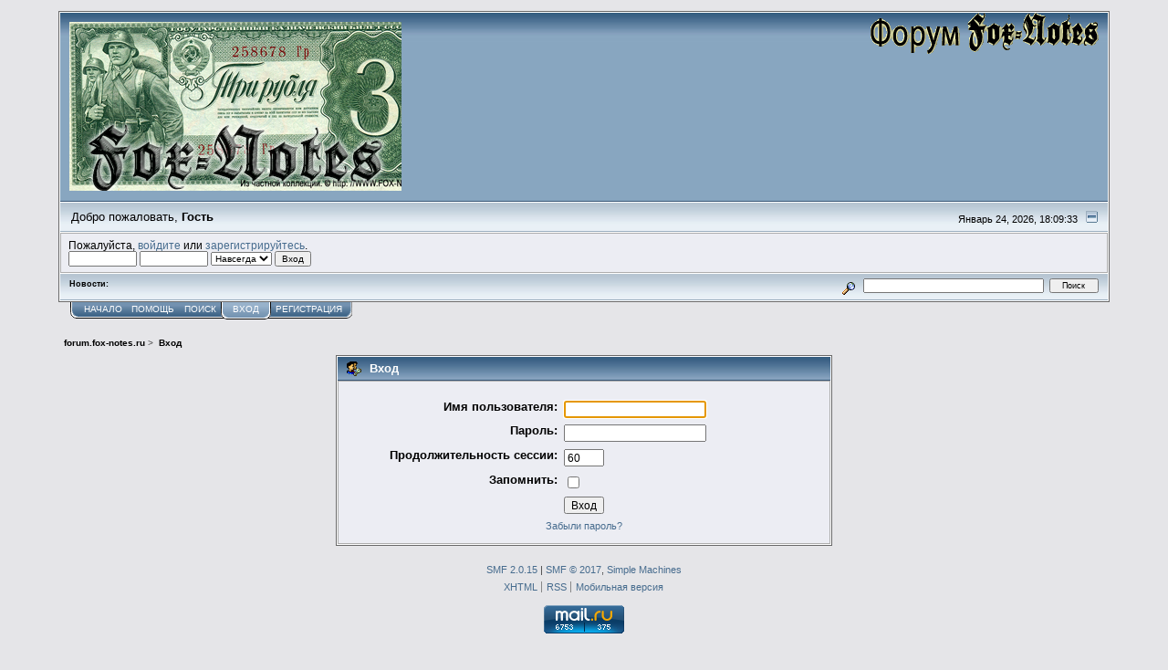

--- FILE ---
content_type: text/html; charset=UTF-8
request_url: http://forum.fox-notes.ru/index.php?PHPSESSID=gulo4kj5o8duoghe5k2k9d2nn3&action=login
body_size: 3561
content:
<!DOCTYPE html PUBLIC "-//W3C//DTD XHTML 1.0 Transitional//EN" "http://www.w3.org/TR/xhtml1/DTD/xhtml1-transitional.dtd">
<html xmlns="http://www.w3.org/1999/xhtml"><head>
	<link rel="stylesheet" type="text/css" href="https://forum.fox-notes.ru/Themes/core/css/index.css?fin20" />
	<link rel="stylesheet" type="text/css" href="https://forum.fox-notes.ru/Themes/core/css/webkit.css" />
	<script type="text/javascript" src="https://forum.fox-notes.ru/Themes/default/scripts/script.js?fin20"></script>
	<script type="text/javascript" src="https://forum.fox-notes.ru/Themes/core/scripts/theme.js?fin20"></script>
	<script type="text/javascript"><!-- // --><![CDATA[
		var smf_theme_url = "https://forum.fox-notes.ru/Themes/core";
		var smf_default_theme_url = "https://forum.fox-notes.ru/Themes/default";
		var smf_images_url = "https://forum.fox-notes.ru/Themes/core/images";
		var smf_scripturl = "https://forum.fox-notes.ru/index.php?PHPSESSID=gulo4kj5o8duoghe5k2k9d2nn3&amp;";
		var smf_iso_case_folding = false;
		var smf_charset = "UTF-8";
		var ajax_notification_text = "Загружается...";
		var ajax_notification_cancel_text = "Отменить";
	// ]]></script>
	<meta http-equiv="Content-Type" content="text/html; charset=UTF-8" />
	<meta name="description" content="Вход" />
	<title>Вход</title>
	<link rel="help" href="https://forum.fox-notes.ru/index.php?PHPSESSID=gulo4kj5o8duoghe5k2k9d2nn3&amp;action=help" />
	<link rel="search" href="https://forum.fox-notes.ru/index.php?PHPSESSID=gulo4kj5o8duoghe5k2k9d2nn3&amp;action=search" />
	<link rel="contents" href="https://forum.fox-notes.ru/index.php?PHPSESSID=gulo4kj5o8duoghe5k2k9d2nn3&amp;" />
	<link rel="alternate" type="application/rss+xml" title="forum.fox-notes.ru - RSS" href="https://forum.fox-notes.ru/index.php?PHPSESSID=gulo4kj5o8duoghe5k2k9d2nn3&amp;type=rss;action=.xml" />
	<script type="text/javascript"><!-- // --><![CDATA[
		var smf_avatarMaxWidth = 189;
		var smf_avatarMaxHeight = 260;
	window.addEventListener("load", smf_avatarResize, false);
	// ]]></script>
</head>
<body>
<div id="mainframe" style="width: 90%">
	<div class="tborder">
		<div class="catbg">
			<img class="floatright" id="smflogo" src="https://forum.fox-notes.ru/Themes/core/images/smflogo.gif" alt="Fox Notes Forum" />
			<h1 id="forum_name">
      <a href="http://fox-notes.ru">
				<img src="https://fox-notes.ru/forum_fn.png" alt="forum.fox-notes.ru" />
      </a>
			</h1>
		</div>
		<ul id="greeting_section" class="reset titlebg2">
			<li id="time" class="smalltext floatright">
				Январь 24, 2026, 18:09:33
				<img id="upshrink" src="https://forum.fox-notes.ru/Themes/core/images/upshrink.gif" alt="*" title="Свернуть/Развернуть" align="bottom" style="display: none;" />
			</li>
			<li id="name">Добро пожаловать, <em>Гость</em></li>
		</ul>
		<div id="user_section" class="bordercolor">
			<div class="windowbg2 clearfix">
				<script type="text/javascript" src="https://forum.fox-notes.ru/Themes/default/scripts/sha1.js"></script>
				<form class="windowbg" id="guest_form" action="https://forum.fox-notes.ru/index.php?PHPSESSID=gulo4kj5o8duoghe5k2k9d2nn3&amp;action=login2" method="post" accept-charset="UTF-8"  onsubmit="hashLoginPassword(this, '76c4403a90d11cf72c084d5184757317');">
					Пожалуйста, <a href="https://forum.fox-notes.ru/index.php?PHPSESSID=gulo4kj5o8duoghe5k2k9d2nn3&amp;action=login">войдите</a> или <a href="https://forum.fox-notes.ru/index.php?PHPSESSID=gulo4kj5o8duoghe5k2k9d2nn3&amp;action=register">зарегистрируйтесь</a>.<br />
					<input type="text" name="user" size="10" class="input_text" />
					<input type="password" name="passwrd" size="10" class="input_password" />
					<select name="cookielength">
						<option value="60">1 час</option>
						<option value="1440">1 день</option>
						<option value="10080">1 неделя</option>
						<option value="43200">1 месяц</option>
						<option value="-1" selected="selected">Навсегда</option>
					</select>
					<input type="submit" value="Вход" class="button_submit" /><br />
					
          <input type="hidden" name="hash_passwrd" value="" /><input type="hidden" name="c1d4f4f95e9" value="76c4403a90d11cf72c084d5184757317" />
				</form>
			</div>
		</div>
		<div id="news_section" class="titlebg2 clearfix">
			<form class="floatright" id="search_form" action="https://forum.fox-notes.ru/index.php?PHPSESSID=gulo4kj5o8duoghe5k2k9d2nn3&amp;action=search2" method="post" accept-charset="UTF-8">
				<a href="https://forum.fox-notes.ru/index.php?PHPSESSID=gulo4kj5o8duoghe5k2k9d2nn3&amp;action=search;advanced" title="Расширенный поиск"><img id="advsearch" src="https://forum.fox-notes.ru/Themes/core/images/filter.gif" align="middle" alt="Расширенный поиск" /></a>
				<input type="text" name="search" value="" style="width: 190px;" class="input_text" />&nbsp;
				<input type="submit" name="submit" value="Поиск" style="width: 11ex;" class="button_submit" />
				<input type="hidden" name="advanced" value="0" />
			</form>
			<div id="random_news"><h3>Новости:</h3><p></p></div>
		</div>
	</div>
	<script type="text/javascript"><!-- // --><![CDATA[
		var oMainHeaderToggle = new smc_Toggle({
			bToggleEnabled: true,
			bCurrentlyCollapsed: false,
			aSwappableContainers: [
				'user_section',
				'news_section'
			],
			aSwapImages: [
				{
					sId: 'upshrink',
					srcExpanded: smf_images_url + '/upshrink.gif',
					altExpanded: 'Свернуть/Развернуть',
					srcCollapsed: smf_images_url + '/upshrink2.gif',
					altCollapsed: 'Свернуть/Развернуть'
				}
			],
			oThemeOptions: {
				bUseThemeSettings: false,
				sOptionName: 'collapse_header',
				sSessionVar: 'c1d4f4f95e9',
				sSessionId: '76c4403a90d11cf72c084d5184757317'
			},
			oCookieOptions: {
				bUseCookie: true,
				sCookieName: 'upshrink'
			}
		});
	// ]]></script>
	<div class="main_menu">
		<ul class="reset clearfix">
			<li id="button_home">
				<a title="Начало" href="https://forum.fox-notes.ru/index.php?PHPSESSID=gulo4kj5o8duoghe5k2k9d2nn3&amp;">
					<span>Начало</span>
				</a>
			</li>
			<li id="button_help">
				<a title="Помощь" href="https://forum.fox-notes.ru/index.php?PHPSESSID=gulo4kj5o8duoghe5k2k9d2nn3&amp;action=help">
					<span>Помощь</span>
				</a>
			</li>
			<li id="button_search">
				<a title="Поиск" href="https://forum.fox-notes.ru/index.php?PHPSESSID=gulo4kj5o8duoghe5k2k9d2nn3&amp;action=search">
					<span>Поиск</span>
				</a>
			</li>
			<li id="button_login" class="active">
				<a title="Вход" href="https://forum.fox-notes.ru/index.php?PHPSESSID=gulo4kj5o8duoghe5k2k9d2nn3&amp;action=login">
					<span><em>Вход</em></span>
				</a>
			</li>
			<li id="button_register" class="last">
				<a title="Регистрация" href="https://forum.fox-notes.ru/index.php?PHPSESSID=gulo4kj5o8duoghe5k2k9d2nn3&amp;action=register">
					<span>Регистрация</span>
				</a>
			</li>
		</ul>
	</div>
	<ul class="linktree" id="linktree_upper">
		<li>
			<a href="https://forum.fox-notes.ru/index.php?PHPSESSID=gulo4kj5o8duoghe5k2k9d2nn3&amp;"><span>forum.fox-notes.ru</span></a> &gt;
		</li>
		<li class="last">
			<a href="https://forum.fox-notes.ru/index.php?PHPSESSID=gulo4kj5o8duoghe5k2k9d2nn3&amp;action=login"><span>Вход</span></a>
		</li>
	</ul>
	<div id="bodyarea">
		<script type="text/javascript" src="https://forum.fox-notes.ru/Themes/default/scripts/sha1.js"></script>

		<form action="https://forum.fox-notes.ru/index.php?PHPSESSID=gulo4kj5o8duoghe5k2k9d2nn3&amp;action=login2" name="frmLogin" id="frmLogin" method="post" accept-charset="UTF-8"  onsubmit="hashLoginPassword(this, '76c4403a90d11cf72c084d5184757317');">
		<div class="tborder login">
			<div class="cat_bar">
				<h3 class="catbg">
					<span class="ie6_header floatleft"><img src="https://forum.fox-notes.ru/Themes/core/images/icons/login_sm.gif" alt="" class="icon" /> Вход</span>
				</h3>
			</div>
			<span class="upperframe"><span></span></span>
			<div class="roundframe"><br class="clear" />
				<dl>
					<dt>Имя пользователя:</dt>
					<dd><input type="text" name="user" size="20" value="" class="input_text" /></dd>
					<dt>Пароль:</dt>
					<dd><input type="password" name="passwrd" value="" size="20" class="input_password" /></dd>
				</dl>
				<dl>
					<dt>Продолжительность сессии:</dt>
					<dd><input type="text" name="cookielength" size="4" maxlength="4" value="60" class="input_text" /></dd>
					<dt>Запомнить:</dt>
					<dd><input type="checkbox" name="cookieneverexp" class="input_check" onclick="this.form.cookielength.disabled = this.checked;" /></dd>
				</dl>
				<p><input type="submit" value="Вход" class="button_submit" /></p>
				<p class="smalltext"><a href="https://forum.fox-notes.ru/index.php?PHPSESSID=gulo4kj5o8duoghe5k2k9d2nn3&amp;action=reminder">Забыли пароль?</a></p><input type="hidden" name="c1d4f4f95e9" value="76c4403a90d11cf72c084d5184757317" />
				<input type="hidden" name="hash_passwrd" value="" />
			</div>
			<span class="lowerframe"><span></span></span>
		</div></form>
		<script type="text/javascript"><!-- // --><![CDATA[
			document.forms.frmLogin.user.focus();
		// ]]></script>
	</div>
	<div id="footerarea" class="headerpadding topmargin clearfix">
		<ul class="reset smalltext">
			<li class="copyright">
			<span class="smalltext" style="display: inline; visibility: visible; font-family: Verdana, Arial, sans-serif;"><a href="https://forum.fox-notes.ru/index.php?PHPSESSID=gulo4kj5o8duoghe5k2k9d2nn3&amp;action=credits" title="Simple Machines Forum" target="_blank" class="new_win">SMF 2.0.15</a> |
 <a href="http://www.simplemachines.org/about/smf/license.php" title="License" target="_blank" class="new_win">SMF &copy; 2017</a>, <a href="http://www.simplemachines.org" title="Simple Machines" target="_blank" class="new_win">Simple Machines</a>
			</span></li>
			<li><a id="button_xhtml" href="http://validator.w3.org/check?uri=referer" target="_blank" class="new_win" title="Valid XHTML 1.0!"><span>XHTML</span></a></li>
			<li><a id="button_rss" href="https://forum.fox-notes.ru/index.php?PHPSESSID=gulo4kj5o8duoghe5k2k9d2nn3&amp;action=.xml;type=rss" class="new_win"><span>RSS</span></a></li>
			<li class="last"><a id="button_wap2" href="https://forum.fox-notes.ru/index.php?PHPSESSID=gulo4kj5o8duoghe5k2k9d2nn3&amp;wap2" class="new_win"><span>Мобильная версия</span></a></li>
      <li class="copyright">
      <!-- Rating@Mail.ru counter -->
<script type="text/javascript">//<![CDATA[
var _tmr = _tmr || [];
_tmr.push({id: "921866",  type: "pageView", start: (new Date()).getTime()});
(function (d, w) {
   var ts = d.createElement("script"); ts.type = "text/javascript"; ts.async = true;
   ts.src = (d.location.protocol == "https:" ? "https:" : "http:") + "//top-fwz1.mail.ru/js/code.js";
   var f = function () {var s = d.getElementsByTagName("script")[0]; s.parentNode.insertBefore(ts, s);};
   if (w.opera == "[object Opera]") { d.addEventListener("DOMContentLoaded", f, false); } else { f(); }
})(document, window);
//]]></script><noscript><div style="position:absolute;left:-10000px;">
<img src="//top-fwz1.mail.ru/counter?id=921866;js=na" style="border:0;" height="1" width="1" alt="Р РµР№С‚РёРЅРі@Mail.ru" />
</div></noscript>
<!-- //Rating@Mail.ru counter -->


<!-- Rating@Mail.ru logo -->
<a target="_blank" href="http://top.mail.ru/jump?from=921866">
<img src="//top-fwz1.mail.ru/counter?id=921866;t=479;l=1" 
border="0" height="31" width="88" alt="Р РµР№С‚РёРЅРі@Mail.ru"></a>
<!-- //Rating@Mail.ru logo -->
      </li>
		</ul>
	</div>
</div>
</body></html>